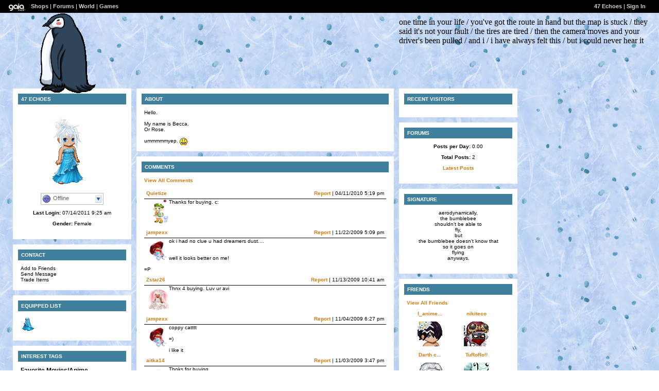

--- FILE ---
content_type: text/html; charset=UTF-8
request_url: https://www.gaiaonline.com/profiles/47-echoes/17222636/
body_size: 7080
content:
<!DOCTYPE html>
<html xmlns="//www.w3.org/1999/xhtml"  xml:lang="en" lang="en">
<head id="profiles_head">
    <!--[if IE]><![endif]-->
<meta http-equiv="Content-Type" content="text/html; charset=utf-8" />
<meta name="description" content="Gaia Online is an online hangout, incorporating social networking, forums, gaming and a virtual world." />
<meta name="apple-itunes-app" content="app-id=1453789654" />
<title>Viewing 47 Echoes&#039;s profile | Profiles v2 | Gaia Online</title>
<link rel="search" href="https://cdn1.gaiaonline.com/gaiaonline_search.xml" type="application/opensearchdescription+xml" title="Gaia Online" />
<script type="text/javascript">/*<![CDATA[*/function GAIA_config(key){return {"main_server":"www.gaiaonline.com","graphics_server":"graphics.gaiaonline.com","jscompiler_server":"cdn1.gaiaonline.com","gsi_server":"www.gaiaonline.com","no_image":"https:\/\/graphics.gaiaonline.com\/images\/s.gif","avatar_server":"a1cdn.gaiaonline.com","avatar_save":"www.gaiaonline.com","session_page":2500,"cache_value":2064407716,"gbar_autorefresh_interval":"30000","town_name":null,"fb_api_key":null,"fading_alerts":0,"is_vip_member":0,"vip_discount_available":0}[key.toLowerCase()];}/*]]>*/</script>
<link rel="stylesheet" type="text/css" href="https://cdn1.gaiaonline.com/src/_/e143bb5df5304ae98988a03a4dabca2e-1483-65/src/css/widgets/blockedimages.css" media="screen" />
<link rel="stylesheet" type="text/css" href="https://cdn1.gaiaonline.com/src/_/e143bb5df5304ae98988a03a4dabca2e-1483-69/pkg-bbcode.css" media="screen" />
<script type="text/javascript">/*<![CDATA[*/
var _gaq=[["_setAccount","UA-3607820-1"],["_trackPageview"],["_trackPageLoadTime"]];
/*]]>*/</script>
<link rel="stylesheet" type="text/css" href="https://cdn1.gaiaonline.com/src/_/e143bb5df5304ae98988a03a4dabca2e-1483-525/pkg-gaia_profilesv2_viewing.css" media="screen" />
<link rel="stylesheet" type="text/css" href="https://cdn1.gaiaonline.com/src/_/e143bb5df5304ae98988a03a4dabca2e-1483-79/src/css/collections/add.css" media="screen" />
<link rel="stylesheet" type="text/css" href="https://cdn1.gaiaonline.com/src/_/e143bb5df5304ae98988a03a4dabca2e-1483-65/src/css/widgets/blockedimages.css" media="screen" />
<link rel="stylesheet" type="text/css" href="https://cdn1.gaiaonline.com/src/_/e143bb5df5304ae98988a03a4dabca2e-1483-69/pkg-bbcode.css" media="screen" />
    <style type="text/css">/*<![CDATA[*/
        .bd{color:#000;}
    /*]]>*/</style>
<script type="text/javascript" src="https://cdn1.gaiaonline.com/src/_/e143bb5df5304ae98988a03a4dabca2e-1483-652/pkg-gaia_core_nli.js"></script>
<script src="//graphics.gaiaonline.com/ruffle/20250917/ruffle.js?source=jsheader"></script><script type="text/javascript" src="https://cdn1.gaiaonline.com/src/vendors/yui/alloy3.0/build/aui/aui-min.js?v=1"></script>
<script type="text/javascript" src="https://cdn1.gaiaonline.com/src/_/e143bb5df5304ae98988a03a4dabca2e-1483-108/src/js/collections/add.js"></script>
<script type="text/javascript" src="https://cdn1.gaiaonline.com/src/_/e143bb5df5304ae98988a03a4dabca2e-1483-525/pkg-gaia_profilesv2_viewing.js"></script>
<script type="text/javascript" src="https://cdn1.gaiaonline.com/src/_/e143bb5df5304ae98988a03a4dabca2e-1483-69/pkg-bbcode.js"></script>


<style type="text/css">
/* User-chosen Profile Theme */

        .panel{padding: 15px;}
        .panel h2{margin:-5px -5px 10px -5px;padding:5px 6px;background:#aaa;text-align:left;text-transform:uppercase;font-weight:bold;color:#fff;font-size:10px;}
        html { background: url(https://graphics.gaiaonline.com/images/profiles/v2/backgrounds/bg_paper03_blue.png) repeat; }
        body { background:  no-repeat; }
        .panel h2{background:#41809D;color:#fff;}
        .panel{background:#fff;color:#000;}
        a{color:#D37B14;}
        #header a{color:#D37B14;}

    #gaia_header {display:block !important; position:relative !important; top:0px !important; left:0px !important; width:100% !important; height:25px !important; margin:0 !important; padding:0 !important; z-index:9999 !important; font-size:11px !important;}
    #header_left {display:block !important; position:relative !important; top:0px !important; float:left !important; width:49% !important; height:25px !important; line-height:24px !important; margin:0 !important; padding:0 !important; z-index:9999 !important; font-size:11px !important; text-align:left !important;}
    #header_right {display:block !important; position:relative !important; top:0px !important; right:0px !important; width:49% !important; height:25px !important; line-height:24px !important; margin:0 !important; padding:0 !important; z-index:9999 !important; font-size:11px !important; text-align:right !important;}
    #header_left img {display:inline !important;}
    #header_left ul {display:inline !important;}
    #header_right ul {display:inline !important;}
    #header_left li {display:inline !important;}
    #header_right li {display:inline !important;}
    #header_left a {display:inline !important;}
    #header_right a {display:inline !important;}
</style>
</head>

<body id="viewer" class=" bbcode-swap-blocked-group ">
<div id="gaia_header">
    <ul id="header_left">
        <li class="spacer"></li>
        <li><a href="/"><img src="https://graphics.gaiaonline.com/images/profile/mini_gaialogo.gif" width="47" height="23" alt="Gaia"/></a></li>
        <li><a href="/market/">Shops</a></li>
        <li>| <a href="/forum/">Forums</a></li>
        <li>| <a href="/world/">World</a></li>
        <li>| <a href="/games/">Games</a></li>
    </ul>

    <ul id="header_right">
        <li><a href="https://www.gaiaonline.com/profiles/47-echoes/17222636/">47 Echoes</a></li>
            <li>| <a href="/auth/">Sign In</a></li>
    </ul>
</div>

    <div id="panel-details">
        <div class="hd">
            <h2></h2>
        </div>
        <div class="bd"></div>
        <div class="ft"></div>
    </div>

    <div id="columns">
                <div id="column_1" class="column focus_column">
        <div class="panel details_panel" id="id_details" >
            <h2 id="details_title" class="17222636">47 Echoes</h2>
            <input type="hidden" id="avatarnonce" value="1332824095.1769131691.1418547262">
                    <p><img   src="https://a1cdn.gaiaonline.com/dress-up/avatar/ava/ec/cb/1815a710106cbec_flip.png?t=1292257941_6.00_00" alt="47 Echoes's avatar" width="120" height="150" /></p>
<div class="forum_userstatus"><div class="statuslinks"><div class="pushBox" id="a_17222636" data-uid="17222636">&nbsp;</div><span class="offline">Offline</span></div></div><p><strong>Last Login:</strong> 07/14/2011 9:25 am</p><p><strong>Gender:</strong> Female</p><p><a target="top" href="/gaia/redirect.php?r=ask%20me"></a></p>        </div>
<div class="panel contact_panel" id="id_contact">
    <h2 id="contact_title">Contact</h2>
    <ul>
        <li><span>Add to Friends</span></li>
        <li><span>Send Message</span></li>
        <li><span>Trade Items</span></li>
    </ul>
</div>
    <div class="panel equipped_list_panel" id="id_equipment">
        <h2 id="equipment_title">Equipped List</h2>
                <div class="item">
                        <a href="https://www.gaiaonline.com/virtual-items/teal-flow-prom-dress/i.578479bd75d1b7dbed01326ecaa73f50/" class="item_info" id="_21419" name="578479bd75d1b7dbed01326ecaa73f50" title="Teal Flow Prom Dress - virtual item">
                            <img   src="https://graphics.gaiaonline.com/images/thumbnails/39ff2b4153ab.png" alt="Teal Flow Prom Dress - virtual item" height="30" width="30" />
                        </a>
                </div>
        <div class="clear"></div>
    </div>
        <div class="panel interests_panel" id="id_interests">
            <h2 id="interests_title">Interest Tags</h2>
                        <h3>Favorite Movies/Anime</h3>
                        <ul class="interest_tags">
                                <li><a href="/gsearch/interests/ironman/">Ironman</a></li>
                                <li><a href="/gsearch/interests/batman-begins/">Batman Begins</a></li>
                                <li><a href="/gsearch/interests/anima/">+Anima</a></li>
                                <li><a href="/gsearch/interests/whatever/">whatever.</a></li>
                        </ul>
                        <h3>Favorite TV Shows</h3>
                        <ul class="interest_tags">
                                <li><a href="/gsearch/interests/ncis/">NCIS</a></li>
                                <li><a href="/gsearch/interests/crimesi/">CrimeSI</a></li>
                                <li><a href="/gsearch/interests/secret-life-of-the-american-teen/">Secret Life of the American Teen</a></li>
                                <li><a href="/gsearch/interests/punk-d/">Punk&#039;d</a></li>
                                <li><a href="/gsearch/interests/blah-blah-blah/">blah blah blah.</a></li>
                        </ul>
                        <h3>Favorite Music/Bands</h3>
                        <ul class="interest_tags">
                                <li><a href="/gsearch/interests/anything-but-country-or-rap/">anything but country. or rap</a></li>
                                <li><a href="/gsearch/interests/i-suppose-tegan-and-sara/">i suppose. tegan and sara</a></li>
                                <li><a href="/gsearch/interests/anberlin/">anberlin</a></li>
                                <li><a href="/gsearch/interests/boys-like-girls/">boys like girls</a></li>
                                <li><a href="/gsearch/interests/capital-lights/">capital lights</a></li>
                                <li><a href="/gsearch/interests/the-hoosiers/">the hoosiers</a></li>
                                <li><a href="/gsearch/interests/death-cab-for-cutie/">death cab for cutie</a></li>
                                <li><a href="/gsearch/interests/the-postal-service/">the postal service</a></li>
                                <li><a href="/gsearch/interests/flyleaf/">flyleaf</a></li>
                                <li><a href="/gsearch/interests/ok-go/">ok go</a></li>
                                <li><a href="/gsearch/interests/hawk-nelson/">hawk nelson</a></li>
                                <li><a href="/gsearch/interests/relient-k/">relient k</a></li>
                                <li><a href="/gsearch/interests/rise-against/">rise against</a></li>
                                <li><a href="/gsearch/interests/switchfoot/">switchfoot</a></li>
                                <li><a href="/gsearch/interests/heathers-yeah-but-basically-anything/">heathers. yeah. but basically anything.</a></li>
                        </ul>
                        <h3>Hobbies/Interests</h3>
                        <ul class="interest_tags">
                                <li><a href="/gsearch/interests/sailing/">sailing</a></li>
                                <li><a href="/gsearch/interests/lacrosse/">lacrosse</a></li>
                                <li><a href="/gsearch/interests/drawing/">drawing</a></li>
                                <li><a href="/gsearch/interests/all-my-friends-3/">all my friends &lt;3</a></li>
                                <li><a href="/gsearch/interests/drawing/">drawing</a></li>
                                <li><a href="/gsearch/interests/writing/">writing</a></li>
                                <li><a href="/gsearch/interests/music/">MUSIC</a></li>
                                <li><a href="/gsearch/interests/football/">football</a></li>
                                <li><a href="/gsearch/interests/snowboarding/">snowboarding</a></li>
                                <li><a href="/gsearch/interests/clouds/">clouds.</a></li>
                        </ul>
        </div>
<div class="panel wish_list_panel profile" id="id_wishlist">
    <h2 id="wishlist_title">Wish List</h2>

                <div class="item">
                        <a href="/marketplace/itemdetail/21261" class="item_info" name="81217eea08ab5bd993d8957c26d66273" id="_21261" title="Inari's Beads - virtual item (Wanted)">
                            <img   src="https://graphics.gaiaonline.com/images/thumbnails/775a6502530d.png" title="Wanted - Inari's Beads" alt="Inari's Beads - virtual item (Wanted)" height="30" width="30" />
                                <img   src="https://graphics.gaiaonline.com/images/premiumitems/premium_sparkle_EI.gif" alt="Inari's Beads - virtual item (Wanted)" class="premium_sparkle" />
                        </a>
                </div>

                <div class="item">
                        <a href="/marketplace/itemdetail/40922" class="item_info" name="e3184902e3593320c259a263a84c72bf" id="_40922" title="Kitten Star - virtual item (Wanted)">
                            <img   src="https://graphics.gaiaonline.com/images/thumbnails/16dc702a9fda.png" title="Wanted - Kitten Star" alt="Kitten Star - virtual item (Wanted)" height="30" width="30" />
                                <img   src="https://graphics.gaiaonline.com/images/premiumitems/premium_sparkle_RIG.gif" alt="Kitten Star - virtual item (Wanted)" class="premium_sparkle" />
                        </a>
                </div>

                <div class="item">
                        <a href="/marketplace/itemdetail/41810" class="item_info" name="31454893bf9eae3007515c930551f17f" id="_41810" title="Lyndexer's Journal 6th Gen. - virtual item (Wanted)">
                            <img   src="https://graphics.gaiaonline.com/images/thumbnails/80555acea352.png" title="Wanted - Lyndexer's Journal 6th Gen." alt="Lyndexer's Journal 6th Gen. - virtual item (Wanted)" height="30" width="30" />
                                <img   src="https://graphics.gaiaonline.com/images/premiumitems/premium_sparkle_EI.gif" alt="Lyndexer's Journal 6th Gen. - virtual item (Wanted)" class="premium_sparkle" />
                        </a>
                </div>

                <div class="item">
                        <a href="/marketplace/itemdetail/13085" class="item_info" name="92e14ce69dd7e3c393d15d87d22206c2" id="_13085" title="Western Zodiac - virtual item (Wanted)">
                            <img   src="https://graphics.gaiaonline.com/images/thumbnails/54e78823331d.png" title="Wanted - Western Zodiac" alt="Western Zodiac - virtual item (Wanted)" height="30" width="30" />
                                <img   src="https://graphics.gaiaonline.com/images/premiumitems/premium_sparkle_MC.gif" alt="Western Zodiac - virtual item (Wanted)" class="premium_sparkle" />
                        </a>
                </div>

                <div class="item">
                        <a href="/marketplace/itemdetail/44750" class="item_info" name="fe30ab17fe0345a5a01f4a73b37195ea" id="_44750" title="Monarch Gown by Dernier*Cri - virtual item (Wanted)">
                            <img   src="https://graphics.gaiaonline.com/images/thumbnails/a56c6655aece.png" title="Wanted - Monarch Gown by Dernier*Cri" alt="Monarch Gown by Dernier*Cri - virtual item (Wanted)" height="30" width="30" />
                        </a>
                </div>

                <div class="item">
                        <a href="/marketplace/itemdetail/16057" class="item_info" name="b8fba289825828b72b3a149de439dc0d" id="_16057" title="Hermes' Moon - virtual item (Wanted)">
                            <img   src="https://graphics.gaiaonline.com/images/thumbnails/da59c6f93eb9.png" title="Wanted - Hermes' Moon" alt="Hermes' Moon - virtual item (Wanted)" height="30" width="30" />
                                <img   src="https://graphics.gaiaonline.com/images/premiumitems/premium_sparkle_EI.gif" alt="Hermes' Moon - virtual item (Wanted)" class="premium_sparkle" />
                        </a>
                </div>

                <div class="item">
                        <a href="/marketplace/itemdetail/32375" class="item_info" name="f9d992d10ecc1cedd80dabd911eef5d9" id="_32375" title="Fremere's Guard - virtual item (Wanted)">
                            <img   src="https://graphics.gaiaonline.com/images/thumbnails/760508737e77.png" title="Wanted - Fremere's Guard" alt="Fremere's Guard - virtual item (Wanted)" height="30" width="30" />
                                <img   src="https://graphics.gaiaonline.com/images/premiumitems/premium_sparkle_EI.gif" alt="Fremere's Guard - virtual item (Wanted)" class="premium_sparkle" />
                        </a>
                </div>

                <div class="item">
                        <a href="/marketplace/itemdetail/31481" class="item_info" name="a2c680befcb0b009daca2b1c9119bc95" id="_31481" title="Carol of Ol' Ebenezer 2nd gen. - virtual item (Wanted)">
                            <img   src="https://graphics.gaiaonline.com/images/thumbnails/39fb250b7af9.png" title="Wanted - Carol of Ol' Ebenezer 2nd gen." alt="Carol of Ol' Ebenezer 2nd gen. - virtual item (Wanted)" height="30" width="30" />
                                <img   src="https://graphics.gaiaonline.com/images/premiumitems/premium_sparkle_EI.gif" alt="Carol of Ol' Ebenezer 2nd gen. - virtual item (Wanted)" class="premium_sparkle" />
                        </a>
                </div>

                <div class="item">
                        <a href="/marketplace/itemdetail/48043" class="item_info" name="961ed511904eed35c8115a3a54d39ccf" id="_48043" title="Prince of Thieves - virtual item (Wanted)">
                            <img   src="https://graphics.gaiaonline.com/images/thumbnails/bb98e4e1bbab.png" title="Wanted - Prince of Thieves" alt="Prince of Thieves - virtual item (Wanted)" height="30" width="30" />
                                <img   src="https://graphics.gaiaonline.com/images/premiumitems/premium_sparkle_RIG.gif" alt="Prince of Thieves - virtual item (Wanted)" class="premium_sparkle" />
                        </a>
                </div>

                <div class="item">
                        <a href="/marketplace/itemdetail/21325" class="item_info" name="022be1ed5ab66f5a9e5d12a3c3893bcf" id="_21325" title="Hermes' Moon 11th gen - virtual item (Wanted)">
                            <img   src="https://graphics.gaiaonline.com/images/thumbnails/bf3c8a60534d.png" title="Wanted - Hermes' Moon 11th gen" alt="Hermes' Moon 11th gen - virtual item (Wanted)" height="30" width="30" />
                                <img   src="https://graphics.gaiaonline.com/images/premiumitems/premium_sparkle_EI.gif" alt="Hermes' Moon 11th gen - virtual item (Wanted)" class="premium_sparkle" />
                        </a>
                </div>
    <div class="clear"></div>

</div>
                &nbsp;</div>
                <div id="column_2" class="column focus_column">
<div class="panel about_panel postcontent" id="id_about">
    <h2 id="about_title">About</h2>
Hello.<br/>
<br/>
My name is Becca.<br/>
Or Rose.<br/>
<br/>
ummmmmyep. <span class="smilies smilies_smile"> <b>smile</b> </span> <br/>
            <div class="clear"></div>
        </div>
        <div class="panel comments_panel" id="id_comments">
            <h2 id="comments_title">Comments</h2>
            <div>
                <div class="clear"></div>
            </div>
                <p><a href="https://www.gaiaonline.com/profiles/47-echoes/17222636/?mode=comments">View All Comments</a></p>
            <dl class="style1">
                    <dt>
                        <span class="username">
                           <a href="https://www.gaiaonline.com/profiles/quietize/23422097/" title="View Quietize's Profile">Quietize</a>
                        </span>
                        <span class="date"><a href="/gaia/report.php?r=30&amp;rpost=17222636_57">Report</a> | 04/11/2010 5:19 pm</span>
                    </dt>
                    <dd>
                            <div class="dropBox">
                                <img   src="https://a1cdn.gaiaonline.com/dress-up/avatar/ava/91/64/1b4498181656491.png?t=1303098289_6.00_11" alt="Quietize" class="avatarImage" width="48" height="48"/>
                            </div>
                            <div class="postcontent">
Thanks for buying. c:                            </div>
                    </dd>
                    <dt>
                        <span class="username">
                           <a href="https://www.gaiaonline.com/profiles/jampexx/20143132/" title="View jampexx's Profile">jampexx</a>
                        </span>
                        <span class="date"><a href="/gaia/report.php?r=30&amp;rpost=17222636_56">Report</a> | 11/22/2009 5:09 pm</span>
                    </dt>
                    <dd>
                            <div class="dropBox">
                                <img   src="https://a1cdn.gaiaonline.com/dress-up/avatar/ava/1c/5c/66b59b3c1335c1c.png?t=1317166100_6.00_00" alt="jampexx" class="avatarImage" width="48" height="48"/>
                            </div>
                            <div class="postcontent">
ok i had no clue u had dreamers dust....<br/>
<br/>
<br/>
well it looks better on me!<br/>
<br/>
=P                            </div>
                    </dd>
                    <dt>
                        <span class="username">
                           <a href="https://www.gaiaonline.com/profiles/zstar26/9253978/" title="View Zstar26's Profile">Zstar26</a>
                        </span>
                        <span class="date"><a href="/gaia/report.php?r=30&amp;rpost=17222636_55">Report</a> | 11/13/2009 10:41 am</span>
                    </dt>
                    <dd>
                            <div class="dropBox">
                                <img   src="https://a1cdn.gaiaonline.com/dress-up/avatar/ava/5a/34/533e238b8d345a.png?t=1747364029_6_01" alt="Zstar26" class="avatarImage" width="48" height="48"/>
                            </div>
                            <div class="postcontent">
Thnx 4 buying. Luv ur avi                            </div>
                    </dd>
                    <dt>
                        <span class="username">
                           <a href="https://www.gaiaonline.com/profiles/jampexx/20143132/" title="View jampexx's Profile">jampexx</a>
                        </span>
                        <span class="date"><a href="/gaia/report.php?r=30&amp;rpost=17222636_54">Report</a> | 11/04/2009 6:27 pm</span>
                    </dt>
                    <dd>
                            <div class="dropBox">
                                <img   src="https://a1cdn.gaiaonline.com/dress-up/avatar/ava/1c/5c/66b59b3c1335c1c.png?t=1317166100_6.00_00" alt="jampexx" class="avatarImage" width="48" height="48"/>
                            </div>
                            <div class="postcontent">
coppy catttt<br/>
<br/>
=)<br/>
<br/>
i like it                             </div>
                    </dd>
                    <dt>
                        <span class="username">
                           <a href="https://www.gaiaonline.com/profiles/aitka14/17917611/" title="View aitka14's Profile">aitka14</a>
                        </span>
                        <span class="date"><a href="/gaia/report.php?r=30&amp;rpost=17222636_53">Report</a> | 11/03/2009 3:47 pm</span>
                    </dt>
                    <dd>
                            <div class="dropBox">
                                <img   src="https://a1cdn.gaiaonline.com/dress-up/avatar/ava/ab/66/22d9b86211166ab.png?t=1305475102_6.00_00" alt="aitka14" class="avatarImage" width="48" height="48"/>
                            </div>
                            <div class="postcontent">
Thnks for buying                            </div>
                    </dd>
                    <dt>
                        <span class="username">
                           <a href="https://www.gaiaonline.com/profiles/elzingaiv/19651975/" title="View Elzingaiv's Profile">Elzingaiv</a>
                        </span>
                        <span class="date"><a href="/gaia/report.php?r=30&amp;rpost=17222636_52">Report</a> | 11/02/2009 12:22 pm</span>
                    </dt>
                    <dd>
                            <div class="dropBox">
                                <img   src="https://a1cdn.gaiaonline.com/dress-up/avatar/ava/87/dd/23dae51612bdd87.png?t=1290538781_6.00_01" alt="Elzingaiv" class="avatarImage" width="48" height="48"/>
                            </div>
                            <div class="postcontent">
<a href="https://www.gaiaonline.com/demonbusters?sub=followers&amp;user_id=19651975" rel="nofollow" target="_blank" >http://www.gaiaonline.com/demonbusters?sub=followers&amp;user_id=19651975</a> could you follow me? I am following everyone I can  and have 60 followers. Please help me get 1 more...you! Thanks!                            </div>
                    </dd>
                    <dt>
                        <span class="username">
                           <a href="https://www.gaiaonline.com/profiles/anahronia/16123906/" title="View Anahronia's Profile">Anahronia</a>
                        </span>
                        <span class="date"><a href="/gaia/report.php?r=30&amp;rpost=17222636_51">Report</a> | 11/01/2009 4:52 pm</span>
                    </dt>
                    <dd>
                            <div class="dropBox">
                                <img   src="https://a1cdn.gaiaonline.com/dress-up/avatar/ava/02/08/31d89220f60802.png?t=1428352340_6.00_00" alt="Anahronia" class="avatarImage" width="48" height="48"/>
                            </div>
                            <div class="postcontent">
I am  ur follower!                            </div>
                    </dd>
                    <dt>
                        <span class="username">
                           <a href="https://www.gaiaonline.com/profiles/peaches-and-waverley/20127575/" title="View Peaches and Waverley's Profile">Peaches and Waverley</a>
                        </span>
                        <span class="date"><a href="/gaia/report.php?r=30&amp;rpost=17222636_50">Report</a> | 11/01/2009 3:21 pm</span>
                    </dt>
                    <dd>
                            <div class="dropBox">
                                <img   src="https://a1cdn.gaiaonline.com/dress-up/avatar/ava/57/1f/6793b5371331f57.png?t=1383937623_6.00_00" alt="Peaches and Waverley" class="avatarImage" width="48" height="48"/>
                            </div>
                            <div class="postcontent">
You are officially being followed by Ivory Deluge. Perhaps you would like to follow me?^^<br/>
<br/>
<br/>
<a href="https://www.gaiaonline.com/demonbusters?sub=followers&amp;user_id=20127575" rel="nofollow" target="_blank" >http://www.gaiaonline.com/demonbusters?sub=followers&amp;user_id=20127575</a> <br/>
                            </div>
                    </dd>
                    <dt>
                        <span class="username">
                           <a href="https://www.gaiaonline.com/profiles/little-zap/13094801/" title="View little zap's Profile">little zap</a>
                        </span>
                        <span class="date"><a href="/gaia/report.php?r=30&amp;rpost=17222636_49">Report</a> | 11/01/2009 3:05 pm</span>
                    </dt>
                    <dd>
                            <div class="dropBox">
                                <img   src="https://a1cdn.gaiaonline.com/dress-up/avatar/ava/91/cf/2abc099ec7cf91.png?t=1290208034_6.00_01" alt="little zap" class="avatarImage" width="48" height="48"/>
                            </div>
                            <div class="postcontent">
Please follow me.<br/>
I am following you.                            </div>
                    </dd>
                    <dt>
                        <span class="username">
                           <a href="https://www.gaiaonline.com/profiles/atoafriend/18544576/" title="View atoafriend's Profile">atoafriend</a>
                        </span>
                        <span class="date"><a href="/gaia/report.php?r=30&amp;rpost=17222636_48">Report</a> | 11/01/2009 2:58 pm</span>
                    </dt>
                    <dd>
                            <div class="dropBox">
                                <img   src="https://a1cdn.gaiaonline.com/dress-up/avatar/ava/c0/f7/7d5e6fee11af7c0.png?t=1323573030_6.00_11" alt="atoafriend" class="avatarImage" width="48" height="48"/>
                            </div>
                            <div class="postcontent">
<span style="font-size: 20px">&quot;...I'll follow you, you follow me...&quot;<br/>
- <i>Follow Me</i> by Breaking Benjamin<br/>
<a href="https://www.gaiaonline.com/gaia/redirect.php?r=http%3A%2F%2Fwww.gaiaonline.com%2Fdemonbusters%3Fsub%3Dfollowers%26user_id%3D18544576" rel="nofollow" target="_blank">http://www.gaiaonline.com/demonbusters?sub=followers&amp;user_id=18544576</a></span>                            </div>
                    </dd>
            </dl>
            <div class="clear"></div>
        </div>
                &nbsp;</div>
                <div id="column_3" class="column focus_column">
<div class="panel" id="id_footprints">
<h2 id="footprints_title">Recent Visitors</h2>
<div class="clear"></div>
</div>
<div id="id_forum" class="panel forums_panel">
    <h2 id="forum_title">Forums</h2>


    <p><strong>Posts per Day:</strong> 0.00</p>
    <p><strong>Total Posts:</strong> 2</p>

        <p><a href="https://www.gaiaonline.com/gsearch/posthistory/47-echoes/17222636/">Latest Posts</a></p>
</div>
<div class="panel postcontent signature_panel" id="id_signature">
	 <h2 id="signature_title">Signature</h2>

<p>aerodynamically,<br/>
the bumblebee<br/>
shouldn't be able to<br/>
fly,<br/>
but<br/>
the bumblebee doesn't know that<br/>
so it goes on<br/>
flying<br/>
anyways.</p>

<div class="clear"></div>
</div>
    <div class="panel friends_panel" id="id_friends">
        <h2 id="friends_title">Friends</h2>

        <div>
            <div class="clear"></div>
        </div>
            <p><a href="https://www.gaiaonline.com/profiles/47-echoes/17222636/?mode=friends">View All Friends</a></p>
            <p></p>
            <ul class="style1">
                    <li>
                        <p>
                            <span>
                                <a href="https://www.gaiaonline.com/profiles/l_animeaddict_l/6299472/" title="Visit l_animeaddict_l's Profile">l_anime...</a>
                            </span>
                        </p>
                            <div class="dropBox">
                                <img   src="https://a1cdn.gaiaonline.com/dress-up/avatar/ava/50/1f/79ceeafe601f50_48x48.gif?t=1340478814_6.00_00" alt="l_animeaddict_l's username" width="48" height="48" class="avatarImage" title="6299472" />
                            </div>
                    </li>
                    <li>
                        <p>
                            <span>
                                <a href="https://www.gaiaonline.com/profiles/nikiteco/8727738/" title="Visit nikiteco's Profile">nikiteco</a>
                            </span>
                        </p>
                            <div class="dropBox">
                                <img   src="https://a1cdn.gaiaonline.com/dress-up/avatar/ava/ba/2c/547a8a5e852cba_48x48.gif?t=1432409624_6.00_11" alt="nikiteco's username" width="48" height="48" class="avatarImage" title="8727738" />
                            </div>
                    </li>
                    <li>
                        <p>
                            <span>
                                <a href="https://www.gaiaonline.com/profiles/darth-cyandog/14672408/" title="Visit Darth cyandog's Profile">Darth c...</a>
                            </span>
                        </p>
                            <div class="dropBox">
                                <img   src="https://a1cdn.gaiaonline.com/dress-up/avatar/ava/18/e2/149c6187dfe218_48x48.gif?t=1246212852_6.00_00" alt="Darth cyandog's username" width="48" height="48" class="avatarImage" title="14672408" />
                            </div>
                    </li>
                    <li>
                        <p>
                            <span>
                                <a href="https://www.gaiaonline.com/profiles/turoro/2405207/" title="Visit TuRoRo!!'s Profile">TuRoRo!!</a>
                            </span>
                        </p>
                            <div class="dropBox">
                                <img   src="https://a1cdn.gaiaonline.com/dress-up/avatar/ava/57/b3/76ab018424b357_48x48.gif?t=1272731723_6.00_11" alt="TuRoRo!!'s username" width="48" height="48" class="avatarImage" title="2405207" />
                            </div>
                    </li>
                    <li>
                        <p>
                            <span>
                                <a href="https://www.gaiaonline.com/profiles/nike-hall/19850548/" title="Visit Nike Hall's Profile">Nike Hall</a>
                            </span>
                        </p>
                            <div class="dropBox">
                                <img   src="https://a1cdn.gaiaonline.com/dress-up/avatar/ava/34/e5/5ff9000012ee534_48x48.gif?t=1271106178_6.00_00" alt="Nike Hall's username" width="48" height="48" class="avatarImage" title="19850548" />
                            </div>
                    </li>
                    <li>
                        <p>
                            <span>
                                <a href="https://www.gaiaonline.com/profiles/xx-dream-lover-xx/9708841/" title="Visit Xx-Dream-Lover-xX's Profile">Xx-Drea...</a>
                            </span>
                        </p>
                            <div class="dropBox">
                                <img   src="https://a1cdn.gaiaonline.com/dress-up/avatar/ava/29/25/3c932c1e942529_48x48.gif?t=1321131303_6.00_10" alt="Xx-Dream-Lover-xX's username" width="48" height="48" class="avatarImage" title="9708841" />
                            </div>
                    </li>
                    <li>
                        <p>
                            <span>
                                <a href="https://www.gaiaonline.com/profiles/my-name-not-needed/16546869/" title="Visit My Name Not Needed's Profile">My Name...</a>
                            </span>
                        </p>
                            <div class="dropBox">
                                <img   src="https://a1cdn.gaiaonline.com/dress-up/avatar/ava/35/7c/2af3f10cfc7c35_48x48.gif?t=1651105841_6.00_11" alt="My Name Not Needed's username" width="48" height="48" class="avatarImage" title="16546869" />
                            </div>
                    </li>
                    <li>
                        <p>
                            <span>
                                <a href="https://www.gaiaonline.com/profiles/serotoninspurt/19012653/" title="Visit SerotoninSpurt's Profile">Seroton...</a>
                            </span>
                        </p>
                            <div class="dropBox">
                                <img   src="https://a1cdn.gaiaonline.com/dress-up/avatar/ava/2d/1c/491d3b1221c2d_48x48.gif?t=1324305187_6.00_11" alt="SerotoninSpurt's username" width="48" height="48" class="avatarImage" title="19012653" />
                            </div>
                    </li>
                    <li>
                        <p>
                            <span>
                                <a href="https://www.gaiaonline.com/profiles/kogemasu-shichi/16956676/" title="Visit Kogemasu Shichi's Profile">Kogemas...</a>
                            </span>
                        </p>
                            <div class="dropBox">
                                <img   src="https://a1cdn.gaiaonline.com/dress-up/avatar/ava/04/bd/481cd3c102bd04_48x48.gif?t=1270136448_6.00_00" alt="Kogemasu Shichi's username" width="48" height="48" class="avatarImage" title="16956676" />
                            </div>
                    </li>
                    <li>
                        <p>
                            <span>
                                <a href="https://www.gaiaonline.com/profiles/jampexx/20143132/" title="Visit jampexx's Profile">jampexx</a>
                            </span>
                        </p>
                            <div class="dropBox">
                                <img   src="https://a1cdn.gaiaonline.com/dress-up/avatar/ava/1c/5c/66b59b3c1335c1c_48x48.gif?t=1317166100_6.00_00" alt="jampexx's username" width="48" height="48" class="avatarImage" title="20143132" />
                            </div>
                    </li>
        </ul>
        <div class="clear"></div>
    </div>
                &nbsp;</div>
    </div>

<div id="pictures_container">
            <div id="picture_337033" class="decoration picture_decoration resizable" style="top:398px;left:572px;z-index:11; height:165px;width:174px;;" >
                    <img   src="https://graphics.gaiaonline.com/images/profiles/v2/pictures/note_anim.gif" alt="picture" id="picture_337033_content" width="174" height="165" />
            </div>
            <div id="picture_343303" class="decoration picture_decoration resizable" style="top:1437px;left:650px;z-index:16; height:182px;width:360px;;" >
                    <img   src="https://graphics.gaiaonline.com/images/profiles/v2/pictures/loveislove.gif" alt="picture" id="picture_343303_content" width="360" height="182" />
            </div>
            <div id="picture_343305" class="decoration picture_decoration resizable" style="top:26px;left:77px;z-index:17; height:155px;width:109px;;" >
                    <img   src="https://graphics.gaiaonline.com/images/profiles/v2/pictures/penguin.png" alt="picture" id="picture_343305_content" width="109" height="155" />
            </div>
</div>
<div id="texts_container">
  <div id="text_24967" class="decoration text_decoration" style="top:10px;left:30px;z-index:9;" gaiatype="text" >
           <p id="text_24967_content">well</p>

        <div class="clear"></div>
  </div>
  <div id="text_134623" class="decoration text_decoration" style="top:34px;left:775px;z-index:14;" gaiatype="text" >
           <p id="text_134623_content">one time in your life / you've got the route in hand but the map is stuck / they said it's not your fault / the tires are tired / then the camera moves and your driver's been pulled / and i / i have always felt this / but i could never hear it</p>

        <div class="clear"></div>
  </div>
</div>
    <div id="footer"></div>
<script type="text/javascript" src="https://cdn1.gaiaonline.com/src/_/e143bb5df5304ae98988a03a4dabca2e-1483-114/src/js/widgets/blockedimages-min.js"></script>
<script>
YUI().use(["project-addcollections"], function (Y) {

    Y.on("domready", function () {
        var collections = new Y.GAddCollections();
        collections.init();
    });
});
</script>
<script type="text/javascript">/*<![CDATA[*/
var disable_cashshop = true;
/*]]>*/</script>
<script type="text/javascript">/*<![CDATA[*/
(function(doc){var ga=doc.createElement("script");ga.src=("https:"===doc.location.protocol?"https://":"//")+"stats.g.doubleclick.net/dc.js";ga.setAttribute("async","true");doc.documentElement.firstChild.appendChild(ga);})(document);
/*]]>*/</script>
</body>
</html>
